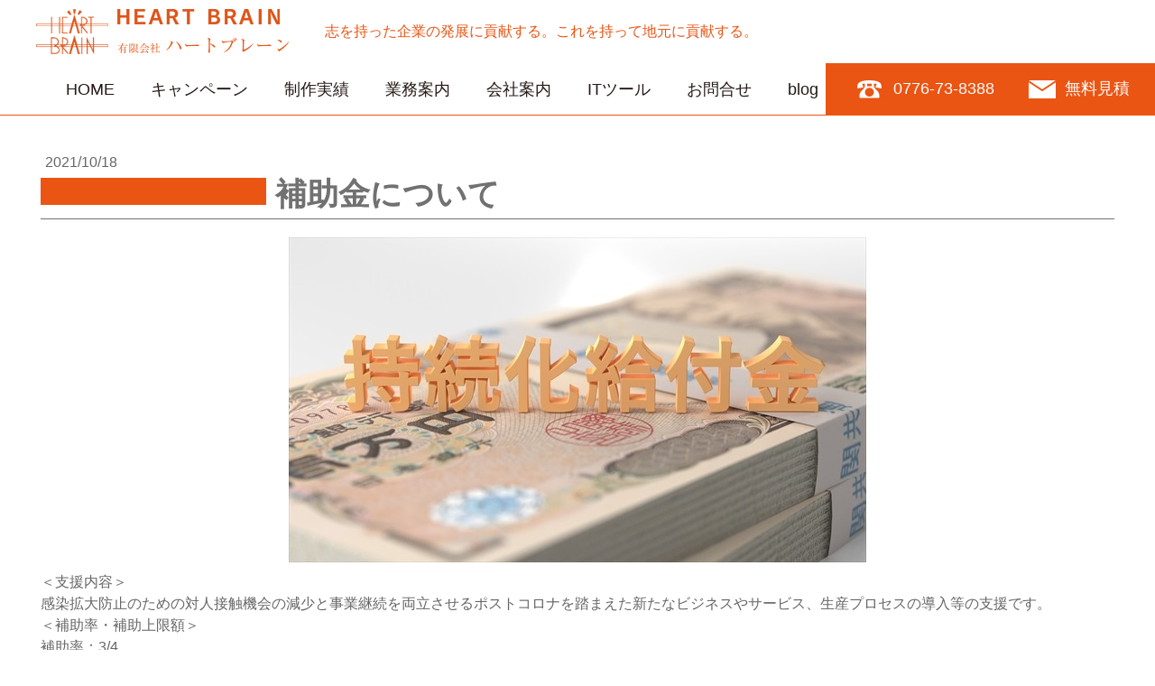

--- FILE ---
content_type: text/html; charset=UTF-8
request_url: https://www.heartbrain.net/2021/10/18/%E8%A3%9C%E5%8A%A9%E9%87%91%E3%81%AB%E3%81%A4%E3%81%84%E3%81%A6/
body_size: 10913
content:
<!DOCTYPE html>
<html lang="ja-JP"><head>
    <meta charset="utf-8"/>
    <link rel="dns-prefetch preconnect" href="https://u.jimcdn.com/" crossorigin="anonymous"/>
<link rel="dns-prefetch preconnect" href="https://assets.jimstatic.com/" crossorigin="anonymous"/>
<link rel="dns-prefetch preconnect" href="https://image.jimcdn.com" crossorigin="anonymous"/>
<meta http-equiv="X-UA-Compatible" content="IE=edge"/>
<meta name="description" content=""/>
<meta name="robots" content="index, follow, archive"/>
<meta property="st:section" content=""/>
<meta name="generator" content="Jimdo Creator"/>
<meta name="twitter:title" content="補助金について"/>
<meta name="twitter:description" content="新型コロナウイルス感染症で影響を受ける事業者の皆様にご活用いただける国の支援策のひとつ「小規模事業者持続化補助金（低感染リスク型ビジネス枠）」についてご紹介いたします。"/>
<meta name="twitter:card" content="summary_large_image"/>
<meta property="og:url" content="http://www.heartbrain.net/2021/10/18/%E8%A3%9C%E5%8A%A9%E9%87%91%E3%81%AB%E3%81%A4%E3%81%84%E3%81%A6/"/>
<meta property="og:title" content="補助金について"/>
<meta property="og:description" content="新型コロナウイルス感染症で影響を受ける事業者の皆様にご活用いただける国の支援策のひとつ「小規模事業者持続化補助金（低感染リスク型ビジネス枠）」についてご紹介いたします。"/>
<meta property="og:type" content="article"/>
<meta property="og:locale" content="ja_JP"/>
<meta property="og:site_name" content="有限会社 ハートブレーン"/>
<meta name="twitter:image" content="https://image.jimcdn.com/app/cms/image/transf/dimension=4000x3000:format=jpg/path/sb601897b16e2fa1a/image/ie951d5407a1081b9/version/1634618873/%E8%A3%9C%E5%8A%A9%E9%87%91%E3%81%AB%E3%81%A4%E3%81%84%E3%81%A6.jpg"/>
<meta property="og:image" content="https://image.jimcdn.com/app/cms/image/transf/dimension=4000x3000:format=jpg/path/sb601897b16e2fa1a/image/ie951d5407a1081b9/version/1634618873/%E8%A3%9C%E5%8A%A9%E9%87%91%E3%81%AB%E3%81%A4%E3%81%84%E3%81%A6.jpg"/>
<meta property="og:image:width" content="640"/>
<meta property="og:image:height" content="360"/>
<meta property="og:image:secure_url" content="https://image.jimcdn.com/app/cms/image/transf/dimension=4000x3000:format=jpg/path/sb601897b16e2fa1a/image/ie951d5407a1081b9/version/1634618873/%E8%A3%9C%E5%8A%A9%E9%87%91%E3%81%AB%E3%81%A4%E3%81%84%E3%81%A6.jpg"/>
<meta property="article:published_time" content="2021-10-18 08:13:40"/><title>補助金について - 有限会社 ハートブレーン</title>
<link rel="shortcut icon" href="https://u.jimcdn.com/cms/o/sb601897b16e2fa1a/img/favicon.png?t=1585554040"/>
    <link rel="alternate" type="application/rss+xml" title="ブログ" href="https://www.heartbrain.net/rss/blog"/>    
<link rel="canonical" href="https://www.heartbrain.net/2021/10/18/補助金について/"/>

        <script src="https://assets.jimstatic.com/ckies.js.7c38a5f4f8d944ade39b.js"></script>

        <script src="https://assets.jimstatic.com/cookieControl.js.b05bf5f4339fa83b8e79.js"></script>
    <script>window.CookieControlSet.setToOff();</script>

    <style>html,body{margin:0}.hidden{display:none}.n{padding:5px}#emotion-header{position:relative}#emotion-header-logo,#emotion-header-title{position:absolute}</style>

        <link href="https://u.jimcdn.com/cms/o/sb601897b16e2fa1a/userlayout/css/main.css?t=1768492958" rel="stylesheet" type="text/css" id="jimdo_main_css"/>
    <link href="https://u.jimcdn.com/cms/o/sb601897b16e2fa1a/userlayout/css/layout.css?t=1739768144" rel="stylesheet" type="text/css" id="jimdo_layout_css"/>
    <link href="https://u.jimcdn.com/cms/o/sb601897b16e2fa1a/userlayout/css/font.css?t=1768492958" rel="stylesheet" type="text/css" id="jimdo_font_css"/>
<script>     /* <![CDATA[ */     /*!  loadCss [c]2014 @scottjehl, Filament Group, Inc.  Licensed MIT */     window.loadCSS = window.loadCss = function(e,n,t){var r,l=window.document,a=l.createElement("link");if(n)r=n;else{var i=(l.body||l.getElementsByTagName("head")[0]).childNodes;r=i[i.length-1]}var o=l.styleSheets;a.rel="stylesheet",a.href=e,a.media="only x",r.parentNode.insertBefore(a,n?r:r.nextSibling);var d=function(e){for(var n=a.href,t=o.length;t--;)if(o[t].href===n)return e.call(a);setTimeout(function(){d(e)})};return a.onloadcssdefined=d,d(function(){a.media=t||"all"}),a};     window.onloadCSS = function(n,o){n.onload=function(){n.onload=null,o&&o.call(n)},"isApplicationInstalled"in navigator&&"onloadcssdefined"in n&&n.onloadcssdefined(o)}     /* ]]> */ </script>     <script>
// <![CDATA[
onloadCSS(loadCss('https://assets.jimstatic.com/web_oldtemplate.css.d393d7df0e0c7cad1d200e41d59a2045.css') , function() {
    this.id = 'jimdo_web_css';
});
// ]]>
</script>
<link href="https://assets.jimstatic.com/web_oldtemplate.css.d393d7df0e0c7cad1d200e41d59a2045.css" rel="preload" as="style"/>
<noscript>
<link href="https://assets.jimstatic.com/web_oldtemplate.css.d393d7df0e0c7cad1d200e41d59a2045.css" rel="stylesheet"/>
</noscript>
    <script>
    //<![CDATA[
        var jimdoData = {"isTestserver":false,"isLcJimdoCom":false,"isJimdoHelpCenter":false,"isProtectedPage":false,"cstok":"9acf58bea297979f195b00ff3f4ee05572f67a82","cacheJsKey":"809fbefa5524cfe701b9bc699b86fd969b906185","cacheCssKey":"809fbefa5524cfe701b9bc699b86fd969b906185","cdnUrl":"https:\/\/assets.jimstatic.com\/","minUrl":"https:\/\/assets.jimstatic.com\/app\/cdn\/min\/file\/","authUrl":"https:\/\/a.jimdo.com\/","webPath":"https:\/\/www.heartbrain.net\/","appUrl":"https:\/\/a.jimdo.com\/","cmsLanguage":"ja_JP","isFreePackage":false,"mobile":false,"isDevkitTemplateUsed":false,"isTemplateResponsive":false,"websiteId":"sb601897b16e2fa1a","pageId":2210946674,"packageId":2,"shop":{"deliveryTimeTexts":{"1":"\u304a\u5c4a\u3051\u65e5\u6570\uff1a1~3\u65e5","2":"\u304a\u5c4a\u3051\u65e5\u6570\uff1a3~5\u65e5","3":"\u304a\u5c4a\u3051\u65e5\u6570\uff1a5~8\u65e5"},"checkoutButtonText":"\u8cfc\u5165","isReady":false,"currencyFormat":{"pattern":"\u00a4#,##0","convertedPattern":"$#,##0","symbols":{"GROUPING_SEPARATOR":",","DECIMAL_SEPARATOR":".","CURRENCY_SYMBOL":"\uffe5"}},"currencyLocale":"ja_JP"},"tr":{"gmap":{"searchNotFound":"\u5165\u529b\u3055\u308c\u305f\u4f4f\u6240\u306f\u5b58\u5728\u3057\u306a\u3044\u304b\u3001\u898b\u3064\u3051\u308b\u3053\u3068\u304c\u3067\u304d\u307e\u305b\u3093\u3067\u3057\u305f\u3002","routeNotFound":"\u30eb\u30fc\u30c8\u304c\u8a08\u7b97\u3067\u304d\u307e\u305b\u3093\u3067\u3057\u305f\u3002\u76ee\u7684\u5730\u304c\u9060\u3059\u304e\u308b\u304b\u660e\u78ba\u3067\u306f\u306a\u3044\u53ef\u80fd\u6027\u304c\u3042\u308a\u307e\u3059\u3002"},"shop":{"checkoutSubmit":{"next":"\u6b21\u3078","wait":"\u304a\u5f85\u3061\u304f\u3060\u3055\u3044"},"paypalError":"\u30a8\u30e9\u30fc\u304c\u767a\u751f\u3057\u307e\u3057\u305f\u3002\u518d\u5ea6\u304a\u8a66\u3057\u304f\u3060\u3055\u3044\u3002","cartBar":"\u30b7\u30e7\u30c3\u30d4\u30f3\u30b0\u30ab\u30fc\u30c8\u3092\u78ba\u8a8d","maintenance":"\u7533\u3057\u8a33\u3054\u3056\u3044\u307e\u305b\u3093\u3001\u30e1\u30f3\u30c6\u30ca\u30f3\u30b9\u4e2d\u306e\u305f\u3081\u4e00\u6642\u7684\u306b\u30b7\u30e7\u30c3\u30d7\u304c\u5229\u7528\u3067\u304d\u307e\u305b\u3093\u3002\u3054\u8ff7\u60d1\u3092\u304a\u304b\u3051\u3057\u7533\u3057\u8a33\u3054\u3056\u3044\u307e\u305b\u3093\u304c\u3001\u304a\u6642\u9593\u3092\u3042\u3051\u3066\u518d\u5ea6\u304a\u8a66\u3057\u304f\u3060\u3055\u3044\u3002","addToCartOverlay":{"productInsertedText":"\u30ab\u30fc\u30c8\u306b\u5546\u54c1\u304c\u8ffd\u52a0\u3055\u308c\u307e\u3057\u305f","continueShoppingText":"\u8cb7\u3044\u7269\u3092\u7d9a\u3051\u308b","reloadPageText":"\u66f4\u65b0"},"notReadyText":"\u3053\u3061\u3089\u306e\u30b7\u30e7\u30c3\u30d7\u306f\u73fe\u5728\u6e96\u5099\u4e2d\u306e\u305f\u3081\u3054\u5229\u7528\u3044\u305f\u3060\u3051\u307e\u305b\u3093\u3002\u30b7\u30e7\u30c3\u30d7\u30aa\u30fc\u30ca\u30fc\u306f\u4ee5\u4e0b\u3092\u3054\u78ba\u8a8d\u304f\u3060\u3055\u3044\u3002https:\/\/help.jimdo.com\/hc\/ja\/articles\/115005521583","numLeftText":"\u73fe\u5728\u3053\u306e\u5546\u54c1\u306f {:num} \u307e\u3067\u8cfc\u5165\u3067\u304d\u307e\u3059\u3002","oneLeftText":"\u3053\u306e\u5546\u54c1\u306e\u5728\u5eab\u306f\u6b8b\u308a1\u70b9\u3067\u3059"},"common":{"timeout":"\u30a8\u30e9\u30fc\u304c\u767a\u751f\u3044\u305f\u3057\u307e\u3057\u305f\u3002\u5f8c\u307b\u3069\u518d\u5b9f\u884c\u3057\u3066\u304f\u3060\u3055\u3044\u3002"},"form":{"badRequest":"\u30a8\u30e9\u30fc\u304c\u767a\u751f\u3057\u307e\u3057\u305f\u3002\u5f8c\u307b\u3069\u6539\u3081\u3066\u304a\u8a66\u3057\u304f\u3060\u3055\u3044\u3002"}},"jQuery":"jimdoGen002","isJimdoMobileApp":false,"bgConfig":null,"bgFullscreen":null,"responsiveBreakpointLandscape":767,"responsiveBreakpointPortrait":480,"copyableHeadlineLinks":false,"tocGeneration":false,"googlemapsConsoleKey":false,"loggingForAnalytics":false,"loggingForPredefinedPages":false,"isFacebookPixelIdEnabled":false,"userAccountId":"e71c8904-4c3a-43a5-96a4-b18cb73faf4e","dmp":{"typesquareFontApiKey":"4L6CCYWjET8%3D","typesquareFontApiScriptUrl":"\/\/code.typesquare.com\/static\/4L6CCYWjET8%253D\/ts105.js","typesquareFontsAvailable":true}};
    // ]]>
</script>

     <script> (function(window) { 'use strict'; var regBuff = window.__regModuleBuffer = []; var regModuleBuffer = function() { var args = [].slice.call(arguments); regBuff.push(args); }; if (!window.regModule) { window.regModule = regModuleBuffer; } })(window); </script>
    <script src="https://assets.jimstatic.com/web.js.24f3cfbc36a645673411.js" async="true"></script>
    <script src="https://assets.jimstatic.com/at.js.62588d64be2115a866ce.js"></script>
        <script src="https://u.jimcdn.com/cms/o/sb601897b16e2fa1a/userlayout/js/jquery-3-5-1-min.js?t=1607063372"></script>
                <script src="https://u.jimcdn.com/cms/o/sb601897b16e2fa1a/userlayout/js/jquery-cookie.js?t=1625790809"></script>
                <script src="https://u.jimcdn.com/cms/o/sb601897b16e2fa1a/userlayout/js/jquery-pagination.js?t=1607487341"></script>
        <meta name="viewport" content="width=device-width"/>
<meta name="format-detection" content="telephone=no"/>

<script async="async" src="https://www.googletagmanager.com/gtag/js?id=G-78NNQ5V5D3"></script>

<script type="text/javascript">
//<![CDATA[
  window.dataLayer = window.dataLayer || [];
  function gtag(){dataLayer.push(arguments);}
  gtag('js', new Date());

  gtag('config', 'G-78NNQ5V5D3');
//]]>
</script>

<script type="text/javascript">
//<![CDATA[
(function(w,d,s,l,i){w[l]=w[l]||[];w[l].push({'gtm.start':
new Date().getTime(),event:'gtm.js'});var f=d.getElementsByTagName(s)[0],
j=d.createElement(s),dl=l!='dataLayer'?'&l='+l:'';j.async=true;j.src=
'https://www.googletagmanager.com/gtm.js?id='+i+dl;f.parentNode.insertBefore(j,f);
})(window,document,'script','dataLayer','GTM-WSFZW36');
//]]>
</script>

<script type="text/javascript">
//<![CDATA[
jQuery(document).ready(function () {
jQuery('#navigation li').hover(
function () {
//show its submenu
jQuery('ul', this).stop().slideDown(100);
},
function () {
//hide its submenu
jQuery('ul', this).stop().slideUp(100);
}
);
});
//]]>
</script>

<script type="text/javascript">
//<![CDATA[
jQuery(function () {
    var $body = jQuery('body');
    jQuery('#jsBtn').on('click', function () {
        $body.toggleClass('open');
    });
    jQuery('#jsNav').on('click', function () {
        $body.removeClass('open');
    });
});
//]]>
</script>

<style type="text/css">
/*<![CDATA[*/
embed,
iframe,
object{
max-width: 100%;
}
/*]]>*/
</style>

    
</head>

<body class="body cc-page cc-page-blog cc-pagemode-default cc-content-parent" id="page-2210946674">

<div id="cc-inner" class="cc-content-parent"><!-- Google Tag Manager (noscript) -->
<noscript><iframe src="https://www.googletagmanager.com/ns.html?id=GTM-WSFZW36" height="0" width="0" style="display:none;visibility:hidden"></iframe></noscript> 
<!-- End Google Tag Manager (noscript) -->

<div id="header" class="ptb-10">
    <div class="inner">
        <h1>
            有限会社<strong>ハートブレーン</strong>
        </h1>

        <div class="work view-tab view-pc">
            志を持った企業の発展に貢献する。これを持って地元に貢献する。
        </div>
        <!-- .work -->
    </div>
    <!-- .inner -->
</div>
<!-- #header -->

<div class="slide">
    <img src="https://u.jimcdn.com/cms/o/sb601897b16e2fa1a/userlayout/img/img-slide-spring.jpg?t=1608890742" alt="飛躍し次のステージへ移るためのハートブレーン" width="2000" height="830" class="full-size"/> <img src="https://u.jimcdn.com/cms/o/sb601897b16e2fa1a/userlayout/img/img-slide-summer.jpg?t=1608890343" alt="努力の積み重ねを大きな成果を出すハートブレーン" width="2000" height="830" class="full-size"/> <img src="https://u.jimcdn.com/cms/o/sb601897b16e2fa1a/userlayout/img/img-slide-autumn.jpg?t=1608891435" alt="ハートブレーンではご要望を集約し分析展開します" width="2000" height="830" class="full-size"/> <img src="https://u.jimcdn.com/cms/o/sb601897b16e2fa1a/userlayout/img/img-slide-autumn2.jpg?t=1608891020" alt="お客様と良いネットワークを構築するハートブレーン" width="2000" height="830" class="full-size"/> <img src="https://u.jimcdn.com/cms/o/sb601897b16e2fa1a/userlayout/img/img-slide-winter.jpg?t=1608889713" alt="ハートブレーンは情熱を新たなる挑戦へ繋げます" width="2000" height="830" class="full-size"/>
</div>
<!-- .slide -->

<div class="main-visual">
    <img src="https://u.jimcdn.com/cms/o/sb601897b16e2fa1a/userlayout/img/head-design.jpg?t=1607321712" alt="お客様の疑問を分析してデザインするハートブレーン" width="2000" height="830" class="full-size head-design"/> <img src="https://u.jimcdn.com/cms/o/sb601897b16e2fa1a/userlayout/img/head-web.jpg?t=1607321724" alt="ハートブレーン推奨jimdoとWordpress" width="2000" height="830" class="full-size head-web"/> <img src="https://u.jimcdn.com/cms/o/sb601897b16e2fa1a/userlayout/img/head-operation.jpg?t=1608965883" alt="ハートブレーンのWEB運用はサイトの管理を代行" width="2000" height="830" class="full-size head-operation"/> <img src="https://u.jimcdn.com/cms/o/sb601897b16e2fa1a/userlayout/img/head-rescue.jpg?t=1608965895" alt="WEBのあらゆるお困り事を解決するハートブレーン" width="2000" height="830" class="full-size head-rescue"/> <img src="https://u.jimcdn.com/cms/o/sb601897b16e2fa1a/userlayout/img/head-support.jpg?t=1608965475" alt="ハートブレーンは迅速なサポートをするWEB会社" width="2000" height="830" class="full-size head-support"/>
</div>
<!-- .main-visual -->

<div id="navigation">
    <div class="toggle view-sp view-tab" id="jsBtn">
        <img src="https://u.jimcdn.com/cms/o/sb601897b16e2fa1a/userlayout/img/bt-sp-menu.png?t=1606289279" alt="ハートブレーンの業務案内や制作実績はこちら" width="40" height="40"/>
    </div>
    <!-- .toggle -->

    <div class="inner" id="jsNav">
        <div data-container="navigation"><div class="j-nav-variant-nested"><ul class="cc-nav-level-0 j-nav-level-0"><li id="cc-nav-view-2092406474" class="jmd-nav__list-item-0"><a href="/" data-link-title="HOME">HOME</a></li><li id="cc-nav-view-2232907874" class="jmd-nav__list-item-0"><a href="/campaign/" data-link-title="キャンペーン">キャンペーン</a></li><li id="cc-nav-view-2207639474" class="jmd-nav__list-item-0"><a href="/webresults/" data-link-title="制作実績">制作実績</a></li><li id="cc-nav-view-2207651774" class="jmd-nav__list-item-0 j-nav-has-children"><a href="/work/" data-link-title="業務案内">業務案内</a><span data-navi-toggle="cc-nav-view-2207651774" class="jmd-nav__toggle-button"></span><ul class="cc-nav-level-1 j-nav-level-1"><li id="cc-nav-view-2207639574" class="jmd-nav__list-item-1"><a href="/work/design/" data-link-title="デザイン">デザイン</a></li><li id="cc-nav-view-2207652174" class="jmd-nav__list-item-1"><a href="/work/web/" data-link-title="ホームページ制作">ホームページ制作</a></li><li id="cc-nav-view-2207651974" class="jmd-nav__list-item-1"><a href="/work/operation/" data-link-title="WEB運用">WEB運用</a></li><li id="cc-nav-view-2207652074" class="jmd-nav__list-item-1"><a href="/work/resque/" data-link-title="WEBレスキュー">WEBレスキュー</a></li><li id="cc-nav-view-2207651874" class="jmd-nav__list-item-1"><a href="/work/support/" data-link-title="サポート・セミナー">サポート・セミナー</a></li><li id="cc-nav-view-2211635474" class="jmd-nav__list-item-1"><a href="/insatsu/" data-link-title="印刷デザイン">印刷デザイン</a></li></ul></li><li id="cc-nav-view-2197043074" class="jmd-nav__list-item-0 j-nav-has-children"><a href="/company/" data-link-title="会社案内">会社案内</a><span data-navi-toggle="cc-nav-view-2197043074" class="jmd-nav__toggle-button"></span><ul class="cc-nav-level-1 j-nav-level-1"><li id="cc-nav-view-2207997374" class="jmd-nav__list-item-1"><a href="/company/management/" data-link-title="経営理念">経営理念</a></li></ul></li><li id="cc-nav-view-2243210774" class="jmd-nav__list-item-0"><a href="/it/" data-link-title="ITツール">ITツール</a></li><li id="cc-nav-view-2199346474" class="jmd-nav__list-item-0"><a href="/contact/" data-link-title="お問合せ">お問合せ</a></li><li id="cc-nav-view-2207640174" class="jmd-nav__list-item-0"><a href="/news/" data-link-title="blog">blog</a></li></ul></div></div>
        <ul class="address">
            <li class="tel">0776-73-8388
            </li>

            <li class="mail">
                <a href="/contact">無料見積</a>
            </li>
        </ul>
    </div>
    <!-- .inner -->
</div>
<!-- #navigation -->

<div id="container" class="cc-content-parent">
    <div class="inner ptb-30 cc-content-parent">
        <div class="blog-topbt">
            <a href="https://blog.heart-kokoro.net" class="fuwatto_btn_yellow" target="_blank">これまでのブログはこちら</a>
        </div>
        <!-- .blog-topbt -->
        <div id="content_area" data-container="content"><div id="content_start"></div>
        <div class="n j-blog-meta j-blog-post--header">
    <div class="j-text j-module n">
                <span class="j-text j-blog-post--date">
            2021/10/18        </span>
    </div>
    <h1 class="j-blog-header j-blog-headline j-blog-post--headline">補助金について</h1>
</div>

        <div id="cc-matrix-3193339874"><div id="cc-m-11525044474" class="j-module n j-imageSubtitle "><figure class="cc-imagewrapper cc-m-image-align-3">
<img srcset="https://image.jimcdn.com/app/cms/image/transf/dimension=320x10000:format=jpg/path/sb601897b16e2fa1a/image/ifddc6a88e67c8cb8/version/1634514879/image.jpg 320w, https://image.jimcdn.com/app/cms/image/transf/none/path/sb601897b16e2fa1a/image/ifddc6a88e67c8cb8/version/1634514879/image.jpg 640w" sizes="(min-width: 640px) 640px, 100vw" id="cc-m-imagesubtitle-image-11525044474" src="https://image.jimcdn.com/app/cms/image/transf/none/path/sb601897b16e2fa1a/image/ifddc6a88e67c8cb8/version/1634514879/image.jpg" alt="" class="" data-src-width="640" data-src-height="360" data-src="https://image.jimcdn.com/app/cms/image/transf/none/path/sb601897b16e2fa1a/image/ifddc6a88e67c8cb8/version/1634514879/image.jpg" data-image-id="7593015874"/>    

</figure>

<div class="cc-clear"></div>
<script id="cc-m-reg-11525044474">// <![CDATA[

    window.regModule("module_imageSubtitle", {"data":{"imageExists":true,"hyperlink":"","hyperlink_target":"","hyperlinkAsString":"","pinterest":"0","id":11525044474,"widthEqualsContent":"0","resizeWidth":640,"resizeHeight":360},"id":11525044474});
// ]]>
</script></div><div id="cc-m-11525042874" class="j-module n j-text "><div style="background-color: #ffffff;">
    ＜支援内容＞
</div>

<div style="background-color: #ffffff;">
    感染拡大防止のための対人接触機会の減少と事業継続を両立させるポストコロナを踏まえた新たなビジネスやサービス、生産プロセスの導入等の支援です。
</div>

<div style="background-color: #ffffff;">
</div>

<div style="background-color: #ffffff;">
    ＜補助率・補助上限額＞
</div>

<div style="background-color: #ffffff;">
    補助率：3/4
</div>

<div style="background-color: #ffffff;">
    補助上限額：100万円
</div>

<div style="background-color: #ffffff;">
</div>

<div style="background-color: #ffffff;">
    ＜今後の受付日程＞
</div>

<div style="background-color: #ffffff;">
    申請受付締切日
</div>

<div style="background-color: #ffffff;">
    第4回　2021年11月10日（水）締め切り間近
</div>

<div style="background-color: #ffffff;">
    第5回　2022年1月12日（水）
</div>

<div style="background-color: #ffffff;">
    第6回　2022年3月9日（水）
</div>

<div style="background-color: #ffffff;">
</div>

<div style="background-color: #ffffff;">
    弊社では、補助金申請書作成代行サービスを行っております。ポストコロナにおける経営計画や新たな販路開拓の取り組みなど伺いながら書類作成いたします。コロナ禍をビジネスチャンスと捉えて、弊社の強みであるWEB事業（ホームページ制作・WEBマーケティング）を活用しませんか。長年の経験をいかして丁寧にサポートいたします。
</div>

<div style="background-color: #ffffff;">
    この他にも、福井県の補助金に対するご相談もお受けいたしますので、お気軽にお問い合わせください。
</div>

<div style="color: #222222; font-family: Arial, Helvetica, sans-serif; font-size: small; background-color: #ffffff;">
</div>

<div style="color: #222222; font-family: Arial, Helvetica, sans-serif; font-size: small; background-color: #ffffff;">
</div></div></div>
        <div class="j-module n j-text j-blog-post--tags-wrapper"><span class="j-blog-post--tags--template" style="display: none;"><a class="j-blog-post--tag" href="https://www.heartbrain.net/news/?tag=tagPlaceholder">tagPlaceholder</a></span><span class="j-blog-post--tags-label" style="display: none;">カテゴリ：</span> <span class="j-blog-post--tags-list"></span></div><div class="n" id="flexsocialbuttons">
<div class="cc-sharebuttons-element cc-sharebuttons-size-32 cc-sharebuttons-style-colored cc-sharebuttons-design-square cc-sharebuttons-align-left">


    <div class="cc-sharebuttons-element-inner">


    <a class="cc-sharebuttons-facebook" href="http://www.facebook.com/sharer.php?u=https://www.heartbrain.net/2021/10/18/%E8%A3%9C%E5%8A%A9%E9%87%91%E3%81%AB%E3%81%A4%E3%81%84%E3%81%A6/&amp;t=%E8%A3%9C%E5%8A%A9%E9%87%91%E3%81%AB%E3%81%A4%E3%81%84%E3%81%A6" title="Facebook" target="_blank"></a><a class="cc-sharebuttons-x" href="https://x.com/share?text=%E8%A3%9C%E5%8A%A9%E9%87%91%E3%81%AB%E3%81%A4%E3%81%84%E3%81%A6&amp;url=https%3A%2F%2Fwww.heartbrain.net%2F2021%2F10%2F18%2F%25E8%25A3%259C%25E5%258A%25A9%25E9%2587%2591%25E3%2581%25AB%25E3%2581%25A4%25E3%2581%2584%25E3%2581%25A6%2F" title="X" target="_blank"></a><a class="cc-sharebuttons-mail" href="mailto:?subject=%E8%A3%9C%E5%8A%A9%E9%87%91%E3%81%AB%E3%81%A4%E3%81%84%E3%81%A6&amp;body=https://www.heartbrain.net/2021/10/18/%E8%A3%9C%E5%8A%A9%E9%87%91%E3%81%AB%E3%81%A4%E3%81%84%E3%81%A6/" title="メールアドレス" target=""></a><a class="cc-sharebuttons-evernote" href="http://www.evernote.com/clip.action?url=https://www.heartbrain.net/2021/10/18/%E8%A3%9C%E5%8A%A9%E9%87%91%E3%81%AB%E3%81%A4%E3%81%84%E3%81%A6/&amp;title=%E8%A3%9C%E5%8A%A9%E9%87%91%E3%81%AB%E3%81%A4%E3%81%84%E3%81%A6" title="Evernote" target="_blank"></a><a class="cc-sharebuttons-line" href="http://line.me/R/msg/text/?%E8%A3%9C%E5%8A%A9%E9%87%91%E3%81%AB%E3%81%A4%E3%81%84%E3%81%A6%0Ahttps://www.heartbrain.net/2021/10/18/%E8%A3%9C%E5%8A%A9%E9%87%91%E3%81%AB%E3%81%A4%E3%81%84%E3%81%A6/" title="Line" target="_blank"></a><a class="cc-sharebuttons-hatena" href="http://b.hatena.ne.jp/entry/panel/?url=https://www.heartbrain.net/2021/10/18/%E8%A3%9C%E5%8A%A9%E9%87%91%E3%81%AB%E3%81%A4%E3%81%84%E3%81%A6/&amp;btitle=%E8%A3%9C%E5%8A%A9%E9%87%91%E3%81%AB%E3%81%A4%E3%81%84%E3%81%A6" title="Hatena" target="_blank"></a>

    </div>


</div>
</div>
        </div>
    </div>
    <!-- .inner -->
</div>
<!-- #container -->

<div id="footer">
    <div class="footmenu view-pc">
        <div class="inner">
            <div data-container="navigation"><div class="j-nav-variant-standard"><ul id="mainNav1" class="mainNav1"><li id="cc-nav-view-2092406474"><a href="/" class="level_1"><span>HOME</span></a></li><li id="cc-nav-view-2232907874"><a href="/campaign/" class="level_1"><span>キャンペーン</span></a></li><li id="cc-nav-view-2207639474"><a href="/webresults/" class="level_1"><span>制作実績</span></a></li><li id="cc-nav-view-2207651774"><a href="/work/" class="level_1"><span>業務案内</span></a></li><li id="cc-nav-view-2197043074"><a href="/company/" class="level_1"><span>会社案内</span></a></li><li id="cc-nav-view-2243210774"><a href="/it/" class="level_1"><span>ITツール</span></a></li><li id="cc-nav-view-2199346474"><a href="/contact/" class="level_1"><span>お問合せ</span></a></li><li id="cc-nav-view-2207640174"><a href="/news/" class="level_1"><span>blog</span></a></li></ul></div></div>
        </div>
        <!-- .inner -->
    </div>
    <!-- .footmenu -->

    <div class="footinfo ptb-30">
        <div class="inner">
            <div data-container="sidebar"><div id="cc-matrix-1193242874"><div id="cc-m-11468312774" class="j-module n j-spacing "><div class="cc-m-spacing-wrapper">

    <div class="cc-m-spacer" style="height: 35px;">
    
</div>

    </div>
</div><div id="cc-m-11461717974" class="j-module n j-hgrid ">    <div class="cc-m-hgrid-column" style="width: 28.54%;">
        <div id="cc-matrix-3180017074"><div id="cc-m-11461718474" class="j-module n j-imageSubtitle "><figure class="cc-imagewrapper cc-m-image-align-3">
<img srcset="https://image.jimcdn.com/app/cms/image/transf/dimension=153x10000:format=png/path/sb601897b16e2fa1a/image/i24e4c909b73a7c87/version/1609120811/%E7%A6%8F%E4%BA%95%E7%9C%8C%E3%81%82%E3%82%8F%E3%82%89%E5%B8%82%E3%81%AEweb%E5%88%B6%E4%BD%9C%E4%BC%9A%E7%A4%BE%E3%83%8F%E3%83%BC%E3%83%88%E3%83%96%E3%83%AC%E3%83%BC%E3%83%B3.png 153w, https://image.jimcdn.com/app/cms/image/transf/dimension=306x10000:format=png/path/sb601897b16e2fa1a/image/i24e4c909b73a7c87/version/1609120811/%E7%A6%8F%E4%BA%95%E7%9C%8C%E3%81%82%E3%82%8F%E3%82%89%E5%B8%82%E3%81%AEweb%E5%88%B6%E4%BD%9C%E4%BC%9A%E7%A4%BE%E3%83%8F%E3%83%BC%E3%83%88%E3%83%96%E3%83%AC%E3%83%BC%E3%83%B3.png 306w" sizes="(min-width: 153px) 153px, 100vw" id="cc-m-imagesubtitle-image-11461718474" src="https://image.jimcdn.com/app/cms/image/transf/dimension=153x10000:format=png/path/sb601897b16e2fa1a/image/i24e4c909b73a7c87/version/1609120811/%E7%A6%8F%E4%BA%95%E7%9C%8C%E3%81%82%E3%82%8F%E3%82%89%E5%B8%82%E3%81%AEweb%E5%88%B6%E4%BD%9C%E4%BC%9A%E7%A4%BE%E3%83%8F%E3%83%BC%E3%83%88%E3%83%96%E3%83%AC%E3%83%BC%E3%83%B3.png" alt="福井県あわら市のweb制作会社ハートブレーン" class="" data-src-width="512" data-src-height="512" data-src="https://image.jimcdn.com/app/cms/image/transf/dimension=153x10000:format=png/path/sb601897b16e2fa1a/image/i24e4c909b73a7c87/version/1609120811/%E7%A6%8F%E4%BA%95%E7%9C%8C%E3%81%82%E3%82%8F%E3%82%89%E5%B8%82%E3%81%AEweb%E5%88%B6%E4%BD%9C%E4%BC%9A%E7%A4%BE%E3%83%8F%E3%83%BC%E3%83%88%E3%83%96%E3%83%AC%E3%83%BC%E3%83%B3.png" data-image-id="7553825474"/>    

</figure>

<div class="cc-clear"></div>
<script id="cc-m-reg-11461718474">// <![CDATA[

    window.regModule("module_imageSubtitle", {"data":{"imageExists":true,"hyperlink":"","hyperlink_target":"","hyperlinkAsString":"","pinterest":"0","id":11461718474,"widthEqualsContent":"0","resizeWidth":"153","resizeHeight":153},"id":11461718474});
// ]]>
</script></div></div>    </div>
            <div class="cc-m-hgrid-separator" data-display="cms-only"><div></div></div>
        <div class="cc-m-hgrid-column" style="width: 38.99%;">
        <div id="cc-matrix-3180017374"><div id="cc-m-11461718374" class="j-module n j-text "><p style="color: #ffffff; font-size: 30px; font-weight: bold; text-align: left;">
    <span style="font-size: 44px;"><strong>HEART BRAIN</strong></span>
</p>

<p style="padding: 10px 0px 0px; color: #ffffff; font-family: serif; text-align: left;">
    <span style="font-size: 24px;">有限会社</span> <span style="font-size: 34px;">ハートブレーン</span>
</p></div></div>    </div>
            <div class="cc-m-hgrid-separator" data-display="cms-only"><div></div></div>
        <div class="cc-m-hgrid-column last" style="width: 28.44%;">
        <div id="cc-matrix-3181363074"><div id="cc-m-11468312974" class="j-module n j-spacing "><div class="cc-m-spacing-wrapper">

    <div class="cc-m-spacer" style="height: 7px;">
    
</div>

    </div>
</div><div id="cc-m-11461725874" class="j-module n j-imageSubtitle "><figure class="cc-imagewrapper cc-m-image-align-1">
<a href="http://www.facebook.com/heart.kokoro" target="_blank"><img srcset="https://image.jimcdn.com/app/cms/image/transf/dimension=47x10000:format=png/path/sb601897b16e2fa1a/image/i50479464f8a21954/version/1609121756/%E6%9C%89%E9%99%90%E4%BC%9A%E7%A4%BE%E3%83%8F%E3%83%BC%E3%83%88%E3%83%96%E3%83%AC%E3%83%BC%E3%83%B3%E3%81%AEfacebook.png 47w, https://image.jimcdn.com/app/cms/image/transf/dimension=94x10000:format=png/path/sb601897b16e2fa1a/image/i50479464f8a21954/version/1609121756/%E6%9C%89%E9%99%90%E4%BC%9A%E7%A4%BE%E3%83%8F%E3%83%BC%E3%83%88%E3%83%96%E3%83%AC%E3%83%BC%E3%83%B3%E3%81%AEfacebook.png 94w" sizes="(min-width: 47px) 47px, 100vw" id="cc-m-imagesubtitle-image-11461725874" src="https://image.jimcdn.com/app/cms/image/transf/dimension=47x10000:format=png/path/sb601897b16e2fa1a/image/i50479464f8a21954/version/1609121756/%E6%9C%89%E9%99%90%E4%BC%9A%E7%A4%BE%E3%83%8F%E3%83%BC%E3%83%88%E3%83%96%E3%83%AC%E3%83%BC%E3%83%B3%E3%81%AEfacebook.png" alt="有限会社ハートブレーンのFacebook" class="" data-src-width="253" data-src-height="253" data-src="https://image.jimcdn.com/app/cms/image/transf/dimension=47x10000:format=png/path/sb601897b16e2fa1a/image/i50479464f8a21954/version/1609121756/%E6%9C%89%E9%99%90%E4%BC%9A%E7%A4%BE%E3%83%8F%E3%83%BC%E3%83%88%E3%83%96%E3%83%AC%E3%83%BC%E3%83%B3%E3%81%AEfacebook.png" data-image-id="7553828174"/></a>    

</figure>

<div class="cc-clear"></div>
<script id="cc-m-reg-11461725874">// <![CDATA[

    window.regModule("module_imageSubtitle", {"data":{"imageExists":true,"hyperlink":"http:\/\/www.facebook.com\/heart.kokoro","hyperlink_target":"_blank","hyperlinkAsString":"http:\/\/www.facebook.com\/heart.kokoro","pinterest":"0","id":11461725874,"widthEqualsContent":"0","resizeWidth":"47","resizeHeight":47},"id":11461725874});
// ]]>
</script></div><div id="cc-m-11468312274" class="j-module n j-spacing "><div class="cc-m-spacing-wrapper">

    <div class="cc-m-spacer" style="height: 10px;">
    
</div>

    </div>
</div><div id="cc-m-11468312074" class="j-module n j-imageSubtitle "><figure class="cc-imagewrapper cc-m-image-align-1">
<img srcset="https://image.jimcdn.com/app/cms/image/transf/none/path/sb601897b16e2fa1a/image/ia89f21f90aa28a21/version/1609121743/image.png 44w" sizes="(min-width: 44px) 44px, 100vw" id="cc-m-imagesubtitle-image-11468312074" src="https://image.jimcdn.com/app/cms/image/transf/none/path/sb601897b16e2fa1a/image/ia89f21f90aa28a21/version/1609121743/image.png" alt="" class="" data-src-width="44" data-src-height="44" data-src="https://image.jimcdn.com/app/cms/image/transf/none/path/sb601897b16e2fa1a/image/ia89f21f90aa28a21/version/1609121743/image.png" data-image-id="7558059474"/>    

</figure>

<div class="cc-clear"></div>
<script id="cc-m-reg-11468312074">// <![CDATA[

    window.regModule("module_imageSubtitle", {"data":{"imageExists":true,"hyperlink":"","hyperlink_target":"","hyperlinkAsString":"","pinterest":"0","id":11468312074,"widthEqualsContent":"0","resizeWidth":44,"resizeHeight":44},"id":11468312074});
// ]]>
</script></div></div>    </div>
    
<div class="cc-m-hgrid-overlay" data-display="cms-only"></div>

<br class="cc-clear"/>

</div><div id="cc-m-11447682874" class="j-module n j-text "><div style="display: flex; -webkit-flex-flow: row wrap; flex-flow: row wrap; -webkit-justify-content: center; justify-content: center;">
    <p style="padding: 0px 10px; color: #ffffff; font-size: 14px; text-align: center;">
        <span style="font-size: 16px;">〒919-0613</span>
    </p>

    <p style="padding: 0 10px; color: #fff; font-size: 14px;">
        <span style="font-size: 16px;">福井県あわら市古屋石塚11-16</span>
    </p>

    <p style="padding: 0 10px; color: #fff; font-size: 14px;">
        <span style="font-size: 20px;">TEL：0776-73-8388</span>
    </p>

    <p style="padding: 0px 10px; color: #ffffff; font-size: 14px; text-align: left;">
        <span style="font-size: 20px;">FAX：0776-73-8389</span>
    </p>
</div></div><div id="cc-m-11461728174" class="j-module n j-spacing "><div class="cc-m-spacing-wrapper">

    <div class="cc-m-spacer" style="height: 20px;">
    
</div>

    </div>
</div><div id="cc-m-11461718774" class="j-module n j-text "><p style="color: #fff; font-size: 12px; text-align: center;">
    <span style="font-size: 20px;">©</span> <span style="font-size: 18px;">2020 HeartBrain Ltd.</span>
</p></div></div></div>
            <div class="gutter">
                <div id="contentfooter" data-container="footer">

    
    <div class="leftrow">
            </div>

    <div class="rightrow">
        
<span class="loggedin">
    <a rel="nofollow" id="logout" target="_top" href="https://cms.e.jimdo.com/app/cms/logout.php">
        ログアウト    </a>
    |
    <a rel="nofollow" id="edit" target="_top" href="https://a.jimdo.com/app/auth/signin/jumpcms/?page=2210946674">編集</a>
</span>
        </div>

    
</div>

            </div>
            <!-- .gutter -->
        </div>
        <!-- .inner -->
    </div>
    <!-- .footinfo -->
</div>
<!-- #footer --></div>
    <ul class="cc-FloatingButtonBarContainer cc-FloatingButtonBarContainer-right hidden">

                    <!-- scroll to top button -->
            <li class="cc-FloatingButtonBarContainer-button-scroll">
                <a href="javascript:void(0);" title="トップへ戻る">
                    <span>トップへ戻る</span>
                </a>
            </li>
            <script>// <![CDATA[

    window.regModule("common_scrolltotop", []);
// ]]>
</script>    </ul>
    
<script type="text/javascript">
//<![CDATA[
if (window.CookieControl.isCookieAllowed("ga")) {
  
        (function() {
            var ga = document.createElement('script');
            ga.type = 'text/javascript';
            ga.async = true;
            ga.src = 'https://www.googletagmanager.com/gtag/js?id=G-78NNQ5V5D3';

            var s = document.getElementsByTagName('script')[0];
            s.parentNode.insertBefore(ga, s);
        })()
        <!-- Google tag (gtag.js) -->

 }
<!-- Google tag (gtag.js) -->




  window.dataLayer = window.dataLayer || [];
  function gtag(){dataLayer.push(arguments);}
  gtag('js', new Date());

  gtag('config', 'G-78NNQ5V5D3',{
    'anonymize_ip': true,
    'page_title': document.title,
    'page_path': location.pathname + location.search + location.hash
  });


//]]>
</script><script type="text/javascript">
//<![CDATA[
addAutomatedTracking('creator.website', track_anon);
//]]>
</script>
    





</body>
</html>


--- FILE ---
content_type: text/css; charset=UTF-8
request_url: https://u.jimcdn.com/cms/o/sb601897b16e2fa1a/userlayout/css/layout.css?t=1739768144
body_size: 2673
content:
@charset "utf-8";

/*  Typo
----------------------------------------------- */
*, ::after, ::before { box-sizing: border-box; }
body, div, dt, dd, li, h1, h2, h3, h4, h5, h6, pre, form, 
fieldset, input, textarea, blockquote, th, td {
	margin: 0; 
	padding: 0;
	}
body { line-height: 1.5 !important; }
td, p, ul, ol { line-height: 1.5 !important; } 
img { border: 0; vertical-align: top; }
ul, ol { list-style: none; }
#container p { margin: .5em 0; }
#container table{
	border-collapse: collapse; 
	border-spacing: 0;
	}
a { text-decoration: underline; }
a:hover { text-decoration: none; }
a:hover img {
	filter: alpha(opacity=25);
	-moz-opacity: 0.25;
	opacity: 0.25;
	}
@media only screen and (max-width: 1024px) {
	.hover { text-decoration: none; }
	.hover img {
		filter: alpha(opacity=25);
		-moz-opacity: 0.25;
		opacity: 0.25;
		}
	}
img.full-size {
	width: 100%;
	height: auto;
	}
.ptb-10 { padding: 10px 0; }
.ptb-30 { padding: 30px 0; }
.view-tab,.view-pc { display: none !important; }
.view-sp { display: block !important; }
@media only screen and (min-width: 640px) {
	.view-sp { display: none !important; }
	.view-tab { display: block !important; }
	}
@media only screen and (min-width: 1024px) {
	.view-tab { display: none !important; }
	.view-pc { display: block !important; }
	}

/*  Layout
----------------------------------------------- */
.inner {
	width: 95%;
	max-width: 1200px;
	margin: 0 auto;
	}

/*  Header
----------------------------------------------- */
#header {
	z-index: 800000;
	position: fixed;
	top: 0;
	width: 100%;
	background: #fff;
	}
#header .inner {
	display: -webkit-flex;
	display: flex;
	-webkit-align-items: center;
	align-items: center;
	height: 40px;
	background: url(https://u.jimcdn.com/cms/o/sb601897b16e2fa1a/userlayout/img/img-orange-logo.png?t=1606289299) no-repeat 0 0;
	background-size: auto 40px;
	}
#header h1 {
	padding: 0 0 0 70px;
	color: #ea5514;
	font: bold 12px/1 "Ryumin Regular KL","typesquare" !important;
	}
#header h1 strong {
	padding: 0 0 0 5px;
	font-size: 16px;
	}
.main-visual { margin: 60px 0 0; }
.slide,
.main-visual img { display: none; }
.cc-page-index .slide { display: block; }
.slide {
	position: relative;
	overflow: hidden;
	width: 100%;
	margin: 60px auto auto;
	padding: 0 0 41.5%;
	}
.slide img {
	display: block;
	position: absolute;
	left: 100%;
	width: inherit;
	height: inherit;
	animation: slideAnime 25s ease infinite;
	}
.slide img:nth-of-type(1) { animation-delay: 0s }
.slide img:nth-of-type(2) { animation-delay: 5s }
.slide img:nth-of-type(3) { animation-delay: 10s }
.slide img:nth-of-type(4) { animation-delay: 15s }
.slide img:nth-of-type(5) { animation-delay: 20s }
@keyframes slideAnime{
   0% { left: 100%; }
   1% { left: 0; }
  19% { left: 0; }
  20% { left: -100%; }
 100% { left: -100%; }
}
@media only screen and (min-width: 640px) {
	#header h1 strong { font-size: 20px; }
	}
@media only screen and (min-width: 1024px) {
	#header { position: static; }
	#header .inner {
		-webkit-justify-content: space-between;
		justify-content: space-between;
		height: 50px;
		background: url(https://u.jimcdn.com/cms/o/sb601897b16e2fa1a/userlayout/img/img-orange-logo.png?t=1606289299) no-repeat 0 0;
		background-size: auto 50px;
		}
	#header h1 {
		width: 300px;
		padding: 30px 0 0 90px;
		background: url(https://u.jimcdn.com/cms/o/sb601897b16e2fa1a/userlayout/img/bg-orange-hb.png?t=1606289254) no-repeat left 90px top;
		}
	.work {
		width: calc(100% - 320px);
		color: #ea5514;
		}
	.slide { margin: auto; }
	.main-visual { margin: 0; }
	}

/*  Footer
----------------------------------------------- */
#footer { width: 100%; }
@media only screen and (min-width: 1024px) {
	.cc-page-index #footer {
		padding: 600px 0 0;
		background: url(https://u.jimcdn.com/cms/o/sb601897b16e2fa1a/userlayout/img/bg-top-footer.jpg?t=1606289265) no-repeat center top;
		}
	}
.footinfo { background: #ea5514; }
#footer .gutter { padding: 20px 0 0; }
#footer .gutter a { color: #ffc700 !important; }

/*  Smartphone Navigation
----------------------------------------------- */
.toggle {
	z-index: 2000001;
	position: fixed;
	top: 0;
	right: 0;
	display: block;
	cursor: pointer;
	width: 60px;
	height: 60px;
	padding: 10px;
	background: #ea5514;
	}
.open .toggle {
	z-index: 900002;
	background: url(https://u.jimcdn.com/cms/o/sb601897b16e2fa1a/userlayout/img/bt-sp-close.png?t=1606289271) no-repeat center center;
	background-size: 40px auto;
	}
.open .toggle img { display: none; }
.open #navigation .inner {
	z-index: 900000;
	-webkit-transition: all .5s;
	transition: all .5s;
	visibility: visible;
	opacity: 1;
	max-width: initial;
	}

/*  Navigation
----------------------------------------------- */
#navigation .inner {
	position: fixed;
	top: 0;
	left: 0;
	-webkit-transition: all .5s;
	transition: all .5s;
	visibility: hidden;
	opacity: 0;
	width: 100%;
	height: 100%;
	background: rgba(0,0,0,.8);
	}
.address { display: none; }
@media only screen and (min-width: 1024px) {
	#navigation {
		width: 100%;
		border-bottom: 1px solid #ea5514;
		background: url(https://u.jimcdn.com/cms/o/sb601897b16e2fa1a/userlayout/img/bg-navi.png?t=1609891042) repeat-y center top;
		}
	#navigation .inner {
		position: static;
		visibility: visible;
		opacity: 1;
		display: -webkit-flex;
		display: flex;
		-webkit-justify-content: space-between;
		justify-content: space-between;
		-webkit-align-items: center;
		align-items: center;
		width: 95%;
		height: auto;
		background: none;
		}
	#navigation .inner > div { width: calc(100% - 300px); }
	.address {
		display: -ms-grid;
		display: grid;
		-ms-grid-columns: 180px 10px 120px;
		grid-template-columns: 180px 120px;
		grid-column-gap: 10px;
		-moz-columns: 180px 120px;
		-moz-column-gap: 10px;
		width: 300px;
		margin: 0;
		padding: 15px 10px;
		font-size: 18px;
		background: #ea5514;
		}
	.address .tel {
		padding: 0 0 0 40px;
		color: #fff;
		background: url(https://u.jimcdn.com/cms/o/sb601897b16e2fa1a/userlayout/img/bg-navi-tel.png?t=1606289249) no-repeat left center;
		}
	.address .mail a {
		display: block;
		padding: 0 0 0 40px;
		color: #fff;
		text-decoration: none;
		background: url(https://u.jimcdn.com/cms/o/sb601897b16e2fa1a/userlayout/img/bg-navi-mail.png?t=1606289243) no-repeat left center;
		}
	}
ul.cc-nav-level-0 {
	position: fixed;
	top: 0;
	right: 0;
	bottom: 0;
	left: 0;
	overflow: auto;
	visibility: hidden;
	display: -webkit-flex;
	display: flex;
	-webkit-flex-direction: column;
	flex-direction: column;
	margin: 0;
	padding: 50px 10px;
	box-sizing: border-box;
	}
ul.cc-nav-level-0 li {
	width: 95%;
	margin: 0 auto;
	border-top: 1px dotted #fff;
	}
ul.cc-nav-level-0 li:first-child { border-top: none; }
ul.cc-nav-level-0 li a {
	display: block;
	padding: 5px 0;
	color: #fff;
	font-size: 18px;
	text-decoration: none;
	}
ul.cc-nav-level-0 li a:hover { color: #999; }
ul.cc-nav-level-0 li ul {
	visibility: hidden;
	position: static;
	margin: 0;
	padding: 0;
	}
.open ul.cc-nav-level-0,
.open ul.cc-nav-level-0 li ul { visibility: visible; }
.toggle ul.cc-nav-level-0 li ul li a { padding: 5px 10px 5px 30px; }
ul.cc-nav-level-1 li a::before,
ul.cc-nav-level-2 li a::before {
	content: "■";
	display: inline-block;
	padding: 0 5px;
	}
.j-textWithImage figure { z-index: 0 !important; }
@media only screen and (min-width: 1024px) {
	ul.cc-nav-level-0 {
		position: static;
		visibility: visible;
		-webkit-flex-flow: row wrap;
		flex-flow: row wrap;
		-webkit-justify-content: center;
		justify-content: center;
		padding: 0;
		}
	ul.cc-nav-level-0 li {
		white-space: nowrap;
		display: inline;
		width: auto !important;
		margin: 0 !important;
		line-height: 1;
		border-top: none !important;
		}
	ul.cc-nav-level-0 li a {
		padding: 15px 20px;
		color: #231815;
		text-align: center;
		text-decoration: none !important;
		}
	ul.cc-nav-level-0 li+li { border-top: none; }
	ul.cc-nav-level-0 li a:hover { color: #e87e14; }
	ul.cc-nav-level-0 li > ul { display: inline; }
	ul.cc-nav-level-0 li:hover > ul { visibility: visible; }
	ul.cc-nav-level-0 li ul {
		visibility: hidden;
		position: absolute;
		z-index: 300000 !important;
		margin: 0;
		padding: 0;
		}
	ul.cc-nav-level-0 li ul li {
		position: relative;
		clear: left;
		width: auto !important;
		margin: 0;
		padding: 0;
		line-height: normal;
		}
	ul.cc-nav-level-0 li ul li ul {
		top: 0;
		left: 100%;
		}
	ul.cc-nav-level-0 li ul li ul.cc-nav-level-2 {
		top: -30px;
		left: 150px;
		}
	ul.cc-nav-level-0 li ul.cc-nav-level-1 li,ul.cc-nav-level-0 li ul.cc-nav-level-2 li { font-size: 14px; }
	ul.cc-nav-level-0 li ul.cc-nav-level-1 a,ul.cc-nav-level-0 li ul.cc-nav-level-2 a {
		filter: alpha(opacity=9);
		-ms-filter: "alpha(opacity=90)";
		-moz-opacity: 0.9;
		-khtml-opacity: 0.9;
		opacity: 0.9;
		display: block;
		padding: 5px 10px;
		color: #fff;
		text-align: left;
		text-decoration: none;
		background: rgba(132,95,0,0.8);
		}
	ul.cc-nav-level-0 li ul.cc-nav-level-1 a:hover,ul.cc-nav-level-0 li ul.cc-nav-level-2 a:hover {
		color: #fff !important;
		text-decoration: none;
		background: rgba(255,170,0,1);
		}
	}

/*  Footer menu
----------------------------------------------- */
@media only screen and (min-width: 1024px) {
	.footmenu { background: #727171; }
	#mainNav2,
	#mainNav3 { display: none; }
	#mainNav1 {
		display: -webkit-flex;
		display: flex;
		-webkit-flex-flow: row wrap;
		flex-flow: row wrap;
		-webkit-justify-content: center;
		justify-content: center;
		margin: 0;
		}
	#mainNav1 li {
		white-space: nowrap;
		display: inline;
		width: auto !important;
		margin: 0 !important;
		line-height: 1;
		border-top: none !important;
		}
	#mainNav1 li a {
		display: block;
		padding: 15px 20px;
		color: #fff;
		text-align: center;
		text-decoration: none !important;
		}
	#mainNav1 li a:hover {
		color: #edfc19;
		background: rgba(255,255,255,.3);
		}
	}

/*  Main contents
----------------------------------------------- */
#container .j-blog-meta a { text-decoration: none; }
#container .j-header h1,
#container .j-blog-meta h1,
#container .j-header h2,
#container .j-blog-meta h2,
#container .j-header h3,
#container .j-blog-meta h3 {
	position: relative;
	width: 100%;
	margin: 0 0 10px;
	padding: 0 0 5px 20px;
	border-bottom: 1px solid #727171;
	}
#container .j-header h1::before,
#container .j-blog-meta h1::before,
#container .j-header h2::before,
#container .j-blog-meta h2::before,
#container .j-header h3::before,
#container .j-blog-meta h3::before {
	content: "";
	position: absolute;
	left: 0;
	display: inline-block;
	width: 10px;
	height: calc(100% - 15px);
	margin: 0 10px 0 0;
	}
#container .j-header h1::before,
#container .j-blog-meta h1::before { background: #ea5514; }
#container .j-header h2::before,
#container .j-blog-meta h2::before { background: #c30d23; }
#container .j-header h3::before,
#container .j-blog-meta h3::before { background: #d75892; }
@media only screen and (min-width: 1024px) {
	#container .j-header h1,
	#container .j-blog-meta h1,
	#container .j-header h2,
	#container .j-blog-meta h2,
	#container .j-header h3,
	#container .j-blog-meta h3 {
		padding: 0 0 10px 260px;
		line-height: 1;
		}
	#container .j-header h1::before,
	#container .j-blog-meta h1::before,
	#container .j-header h2::before,
	#container .j-blog-meta h2::before,
	#container .j-header h3::before,
	#container .j-blog-meta h3::before { width: 250px; }
	}
@media only screen and (max-width: 640px) {
	#cc-inner .j-calltoaction-wrapper { text-align: center; }
	.j-textWithImage .cc-imagewrapper {
		float: none !important;
		width: 100% !important;
		margin: 0 auto 5px !important;
		}
	#cc-inner .j-textWithImage p { margin: 12px 0 0; }
	.cc-imagewrapper img {
		display: block !important;
		margin: 0 auto !important;
		}
	.cc-m-hgrid-column.last {
		float: none;
		width: 100% !important;
		}
	.cc-m-hgrid-column {
		float: none;
		width: 100% !important;
		}
	}

/*  Page
----------------------------------------------- */
@media only screen and (max-width: 479px) {
	div#cc-m-11461718374 {
		margin: 0 0 10px;
		text-align: center;
		}
	div#cc-m-11461725574 .cc-m-hgrid-column { width: auto !important; }
	}

/*  Pager
----------------------------------------------- */
#paging { display: none; }
#paging ul {
	display: -webkit-flex;
	display: flex;
	-webkit-flex-flow: row wrap;
	flex-flow: row wrap;
	}
#paging ul li { margin: 0 10px; }
#paging ul li a {
	padding: 10px;
	color: #fff;
	text-decoration: none;
	background: #696969;
	}
.blog-topbt {
	display: none;
	padding: 0 0 30px;
	}
.fuwatto_btn_yellow{
  display: inline-block;
  background-color: #FFC605;
  color: #FFF;
  width: 300px;
  padding: 0.8em;
  color: #fff !important;
  text-align: center;
  text-decoration: none !important;
  border-radius: 4px;
  box-shadow: 0 2px 2px 0 rgba(0,0,0,0.12), 0 1px 5px 0 rgba(0,0,0,0.12), 0 3px 1px -2px rgba(0,0,0,0.2);
  -webkit-tap-highlight-color: transparent;
  transition: .3s ease-out;
}
.fuwatto_btn_yellow:hover{
	 cursor: pointer;
	 text-decoration: none;
	 box-shadow: 0 5px 10px 0 rgba(0,0,0,0.12), 0 3px 20px 0 rgba(0,0,0,0.12), 0 5px 6px -2px rgba(0,0,0,0.2);
}

--- FILE ---
content_type: text/css; charset=UTF-8
request_url: https://u.jimcdn.com/cms/o/sb601897b16e2fa1a/userlayout/css/font.css?t=1768492958
body_size: -7
content:
@charset "utf-8";



body {}

body, p, table, td
{
    font:normal 16px/160% "ヒラギノ角ゴ Pro W3", "Hiragino Kaku Gothic Pro","メイリオ","Mayryo","ＭＳ Ｐゴシック","MS PGothic",sans-serif;
    color:#666666;
}

input, textarea
{
    font:normal 16px/160% "ヒラギノ角ゴ Pro W3", "Hiragino Kaku Gothic Pro","メイリオ","Mayryo","ＭＳ Ｐゴシック","MS PGothic",sans-serif;
}

h1
{
    font:normal normal bold 35px/140% Arial, Helvetica, sans-serif;
    color:#727171;
    
}

h2
{
    font:normal normal bold 30px/140% Arial, Helvetica, sans-serif;
    color:#727171;
    
}

h3
{
    font:normal normal bold 25px/140% Arial, Helvetica, sans-serif;
    color:#727171;
    
}

a:link,
a:visited
{
    text-decoration: underline; /* fix */
    color:#a94470;
}

a:active,
a:hover
{
    text-decoration:none; /* fix */
    color: #a94470;
}

div.hr
{
    border-bottom-style:solid;
    border-bottom-width:1px; /* fix */
    border-color: #444444;
    height: 1px;
}


--- FILE ---
content_type: text/plain; charset=utf-8;
request_url: https://d3pj3vgx4ijpjx.cloudfront.net/advance/mkfontapi/ja/105/ts?condition=3511d3454e0ad4282cceba8e429bb9ec&eid=4L6CCYWjET8%3D&location=https%3A%2F%2Fwww.heartbrain.net%2F2021%2F10%2F18%2F%25E8%25A3%259C%25E5%258A%25A9%25E9%2587%2591%25E3%2581%25AB%25E3%2581%25A4%25E3%2581%2584%25E3%2581%25A6%2F&bw[name]=Chrome&bw[ftf]=0&bw[os]=Macintosh&reqtype=css&hint=0&fonts[family]=Ryumin%20Regular%20KL&fonts[athernm]=Ryumin%20Regular%20KL&fonts[str]=44OP44O844OI44OW44Os44Oz5pyJ6ZmQ5Lya56S%2B&fonts[weight]=0&bw[ver]=131.0.0.0&bw[mode]=
body_size: 5081
content:
{"res":"@font-face {\n        font-family: 'Ryumin Regular KL';\n        font-weight: Bold;\n        src: url(data:font\/woff;base64,[base64]\/7gAMnZoZWEAAA3oAAAAJAAAACQJxxH1dm10eAAADgwAAAAeAAAAHgszBTMAAQAAAAoAhAEWAAZERkxUACZjeXJsADRncmVrAEJoYW5pAFBrYW5hAF5sYXRuAGwABAAAAAD\/\/wACAAAABgAEAAAAAP\/\/AAIAAQAHAAQAAAAA\/\/8AAgACAAgABAAAAAD\/\/wACAAMACQAEAAAAAP\/\/AAIABAAKAAQAAAAA\/\/[base64]\/kQAAQABAAQAAQAKAAX\/cP8QAAEAAQAHAAEACgAF\/4D\/EAABAAEACAABAAoABf+r\/4oAAQABAAYAAQAKAAX\/2v+kAAEAAQADAAEACgAF\/+T\/yAABAAEABQABAAAABgASACIAMgBCAFIAYgABAAoACgC5\/o4AAQABAAUAAQAKAAoAeP8QAAEAAQAIAAEACgAKAF3\/RgABAAEABwABAAoACgBU\/24AAQABAAYAAQAKAAoAOP+QAAEAAQANAAEACgAKABz\/yAABAAEABAABAAAACgAsADoAAWthbmEACAAKAAFKQU4gABIAAP\/\/AAEAAAAA\/\/8AAQAAAAF2ZXJ0AAgAAAABAAAAAQAEAAEAAQABAAgAAgAIAAEADQABAAEAAwADA8gBkAAFAAQCigJYAAAASwKKAlgAAAFeADIBGwAAAgIEAAAAAAAAAAAAAtcqxxwRAAAAEgAAAABNUlNXAEAAIP\/\/A3D\/iAPoBIgBMiACAJ8AAAAAAdgC2QAAACAACAAAAAIAAAADAAAAFAADAAEAAAAUAAQAgAAAABwAEAADAAwAIACgMAAwyDDPMNYw7DDzMPxPGmcJeT6WUP\/\/AAAAIACgMAAwyDDPMNYw7DDzMPxPGmcJeT6WUP\/\/\/+H\/YdACzzzPNs8wzxvPFc8HsO+ZA4bNaboAAQAAAAAAAAAAAAAAAAAAAAAAAAAAAAAAAAAAAAAAAQACAAgACv\/\/AAp4AV1Wa2wcRx2f2dmd2dft42739h6+3Pv2\/LiH7+l36jh2Ituxk7pR4sQGHNsRuHHjvAhNnDoEQdKGQitXRSSiqCoIUUFRSap+oAJRUGqkolZU\/YKQEql8QHwCqfkCzR2zd7Zxq9Xu7ezOzn\/m95oDHFit30Cn0ApAAAMByEAFwBPVoxDqEG5eV5l\/PdLgbO0DOA47H73iXGt3ax8wJ9DKZz74KfzxZ+\/CP8LXal21OTRQ66vNAgDBMhxGy\/ATEKLjeS1vMVKtFAuW1zTiMTsVjxBMsHNXLj3tT\/pm4I2CKeixar+a3DVU+\/jxnOUW3IEE\/KRb5jUsaIEwYniO4HBH3KSjw\/31B0wdmaCTNujoptEczU7ZholNY6tOuVSt6CX6NGVvVnfqwvvfntmt8KIenB30hyBiUj5FIDKPU7LfDrrjfVhCCP7d299a9Ml418mkImm7RgceH+2xRpN+r1Y8Ar1\/iFkax\/skj8W5I5YBAAPy4By6yiwDL4jQWe2oR2valSo96HQak3UWDl26rzMbkVVxea3Sw351cjDC\/udrXznTFhILzLyYCroFWXV\/9OW0RWbPz81LYqSl7cm1U33ZvwHK1bP1h+g91AIKoA\/s30S44JRwDgfnJibOahtHs3610WjCntwmg+wAcN0IGDG99VLhdgdRBczzXRgHdcxK1e65nw32wsknVvqmgz\/6uCOkYinUyrw80RXzSlrhpcPViMISLRhjbkU8KiszvM7IhO8mhMguXsDhFw+vH4nJxB47sfiDayjNq3yoLaXdjnuTce+gLLT5oobIpimfVDsfAj9aZe6DLF3Z53A0DdNZobW1rE0JOYsuN2j+MO9PdrmJzEKOvfz62hI5Or\/wak7GJi+4vDFWQ4hlAx7m3VBEkok73K\/dutFp2elLx5\/Cz08fmw7wnCmEiworRJPtv3gvGpR4h9kN0I0WmN9Sb6R3zsgB0k4hb7GJ\/BdnteETh\/fMSpKquHljb3fM1offeL7\/KGfum7tiLwUNTbViHcw7jD\/Wp8uyRsy9tWNDmTPXexbQ7pkri5EJw2+0Fm3d4TtdfwfdQ5MgCA6BhabmLRMTR9g7+XVYR5hUqim7qbRtW2wxbzdnG48RehdtaKVhlqS3WNzUTqMdjRFG7r3yjef2hL4+N9uDhq69cIG9uPxUjucW9cny6X+80rqX299zXpZNv8ZrvJK69\/[base64]\/EghmU40UUdjMximdAzSd9Tp20bbctyDicO+MVCQ5KVatwwtWavpvOqFQ99wzyt5mKtJe+ApKuI4WYm3Z5T16rRS2N7hPG8rz\/Ijh\/3XUWQIorzPiW8BCEL+eMPAk4OcpItJ9hsEH768OHDR29eCMos68pILlnMHhpP7OpMlDmX6oUC22Z25LSWHvU6i1y6R6VmhFCCL04dMCKt4bLAuyBMGgFr1cd7KvuuX1yr3XMRVRQyrVIFM5o0jQK\/hjemkrlOA0EihEUiul\/9Js+mg4iHEzdvvra+vmGIYlLgJczhY98qV7Nde5JBkjJ9OgchLh8YsqxbK8H22r9\/98t0TFR5vsX\/ZxMe7jk\/4PhKq\/8e3UUjYAw829T0jhwPoQbkjoDLpXKlSrOrEWJN5RYdlJug0rQ3P08Ft9mHdtnutKNLPG6ajU+2+YtTtVPii2VaKQUjlUpe4V2mi1WiaU5VPWHMwJkl9upq2HOTynpiPEDTRTvrottjIihiIuQ4gQ+noad3X84zMdYOIYf10\/44XEwJmEhdonofPpmnCHK0Iai16Ua3ExBu6Hbctly8h7Q81jEwcLBy+iANIFmOMMLin+ZmqvzyW9k2qvTebCYbZQXR8JjuRCAgCu0slliWG+imL+e\/F0zGg5xLdrtfmu+UxU5qhGzmrbslhuGlIjUI7fP22yShODli13+F7qAJcAKcBEsU8\/8nANncNmmcNBXspBrVacmOmlsab+i\/4vkCFVvuagQRHXAHrPSRZUbLHD3hC9AbJhwrl4VWyNDfWarJfUxiQMM8hLW\/UNBYRVFCECP4nXXUO\/LcxB2K0+ToGx0YwtOyjFvCOuzKQBohnDJCIyTD2GkMs\/TTLPxrmyhmeCxZaaH\/iR8WfUpZ9Yh2DHMs9iJFnEwlB10dkkhICy+PQXz09YN8eeonP6fQnGwX7TwnCRgJQ4mykyRlihl7oD9x8eL3L1929iN4tv5fpg1BEKYNx\/ON\/xtbgG2ZurkFwbORWKK0ixegwMGkpbgYEbJEYf5pRT1uoutS6Tc\/fSalD4UCEaLvjrx555yR\/[base64]\/tQAyAAAAAAAAAAAAAAAAAAAAAAAAAAAAARAAAfT+DAPoA+gAAAAAA+gAAAABAAAAAAAAAAAAAAAAAAED6AAAA3ADcAGNAFsBAwBUAJEAsgAhAEAAKgAiAG8AAA==)\n;}\n"}